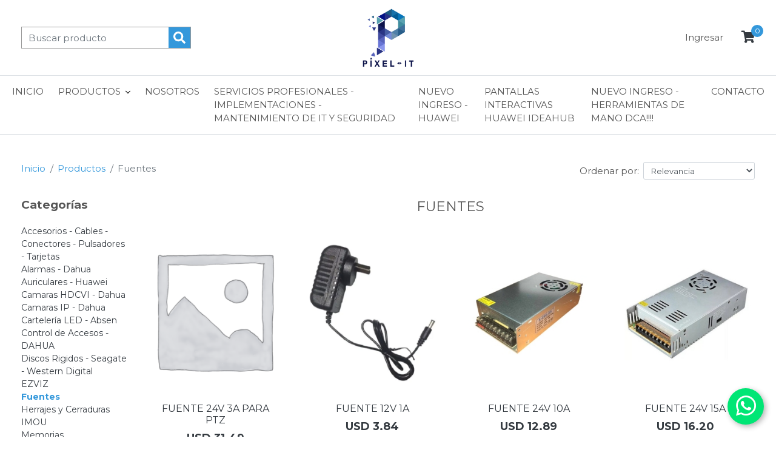

--- FILE ---
content_type: text/html; charset=UTF-8
request_url: https://pixel-it.com.ar/productos/fuentes
body_size: 6050
content:
<!DOCTYPE html>
<html lang="es">

<head>
	<meta charset="utf-8">
	<meta name="viewport" content="width=device-width, initial-scale=1, maximum-scale=1, viewport-fit=cover, shrink-to-fit=no">
	<meta http-equiv="X-UA-Compatible" content="IE=edge">
	<link rel="canonical" href="https://pixel-it.com.ar/productos/fuentes" />

	<title>Fuentes - PIXEL - IT || Servicios y Soluciones de Tecnologia</title>
	<meta name="description" content="Tienda dedicada 100% a Productos de IT - Seguridad y Conectividad.
Trabajamos con las marcas mas importantes del Mercado. 
DAHUA - HUAWEI - HIKVISION - IMOU - EZVIZ
Servicios de implementacion y mantenimiento de Milestone - Lenel - Digifort">

	<meta property="og:locale" content="es_ES" />
	<meta property="og:type" content="website" />
	<meta property="og:title" content="Fuentes - PIXEL - IT || Servicios y Soluciones de Tecnologia" />
	<meta property="og:description" content="Tienda dedicada 100% a Productos de IT - Seguridad y Conectividad.
Trabajamos con las marcas mas importantes del Mercado. 
DAHUA - HUAWEI - HIKVISION - IMOU - EZVIZ
Servicios de implementacion y mantenimiento de Milestone - Lenel - Digifort" />
	<meta property="og:url" content="https://pixel-it.com.ar/productos/fuentes" />
	<meta property="og:site_name" content="PIXEL - IT || Servicios y Soluciones de Tecnologia" />
	<meta name="twitter:card" content="summary_large_image" />

					<meta property="og:image" content="https://pixel-it.com.ar/assets/img/facebook-share.png" />
		<meta property="og:image:width" content="800" />
		<meta property="og:image:height" content="418" />
		<meta property="og:image:type" content="image/png" />
		<meta name="twitter:image" content="https://pixel-it.com.ar/assets/img/facebook-share.png" />
	
	
	
				<link rel="icon" type="image/jpg" href="https://pixel-it.com.ar/uploads/tecnologiayseguridad/48x48/09b53d4a203cb2dfee88aec0e48317c9.jpg">	
	<meta name="theme-color" content="#3498DB">
	<style id="theme-options">
		:root {
			--template-font: 'Montserrat', sans-serif;
			--primary-color: #3498DB;
		}
	</style>

	<link rel="preconnect" href="https://fonts.googleapis.com">
	<link rel="preconnect" href="https://fonts.gstatic.com" crossorigin>
	<link href="https://fonts.googleapis.com/css2?family=Montserrat:wght@300;400;700&display=swap" rel="stylesheet">
	<link rel="stylesheet" href="https://cdn.jsdelivr.net/npm/bootstrap@4.5.3/dist/css/bootstrap.min.css">
	<link rel="stylesheet" href="https://cdnjs.cloudflare.com/ajax/libs/font-awesome/5.15.3/css/all.min.css" integrity="sha512-iBBXm8fW90+nuLcSKlbmrPcLa0OT92xO1BIsZ+ywDWZCvqsWgccV3gFoRBv0z+8dLJgyAHIhR35VZc2oM/gI1w==" crossorigin="anonymous" />
	<link rel="stylesheet" href="https://pixel-it.com.ar/assets/templates/simple/style.css">

	<meta name="google-site-verification" content="G-1T52T5CD91" />	<!-- Global site tag (gtag.js) - Google Analytics -->
<script async src="https://www.googletagmanager.com/gtag/js?id=UA-227658734-1">
</script>
<script>
  window.dataLayer = window.dataLayer || [];
  function gtag(){dataLayer.push(arguments);}
  gtag('js', new Date());

  gtag('config', 'UA-227658734-1');
</script>
</head><body>

		<a href="//api.whatsapp.com/send?phone=541124687535" target="_blank" class="float-wa"><i class="fab fa-whatsapp"></i></a>
	
	
	<div id="cart-sidenav">
		<div class="cart-sidenav__loader">
			<i class="fas fa-circle-notch fa-2x fa-spin"></i>
		</div>
		<div class="cart-sidenav__container">
			<button class="cart-sidenav__close" type="button" onclick="closeCart()"></button>
			<h3 class="text-dark border-bottom mb-4 pb-2">Mi carrito</h3>
			<div class="cart-contents">
				<div class="empty-cart text-center py-4">
	<p class="lead">El carrito de compras está vacio</p>
	<a href="#" onclick="closeCart()">Volver a la tienda</a>
</div>
			</div>
		</div>
	</div>

	<header id="header" class="d-none d-sm-block">
		<div class="container">
			<div class="row align-items-center">
				<div class="col-md-3">
					<form action="https://pixel-it.com.ar/productos" method="get" class="search-form" autocomplete="off">
						<input type="text" name="q" class="form-control" placeholder="Buscar producto">
						<button type="submit"></button>
					</form>
				</div>
				<div class="col-md-6 text-center">
					<a class="navbar-brand font-weight-bold" href="https://pixel-it.com.ar/">
						<img src="https://pixel-it.com.ar/uploads/tecnologiayseguridad/47c9066197077c3e4b1c552480909339.jpg" alt="PIXEL - IT || Servicios y Soluciones de Tecnologia" />					</a>
				</div>
				<div class="col-md-3">
					<div class="d-flex justify-content-end align-items-center">
						<div class="links-header">
																					<a href="#" data-toggle="modal" data-target="#loginModal">Ingresar</a>
													</div>
						<div class="cart">
							<span class="qty">0</span>
							<a href="#" class="cart-icon__button text-dark" onclick="openCart()">
								<i class="fas fa-shopping-cart fa-lg"></i>
							</a>
						</div>
					</div>
				</div>
			</div>
		</div>
	</header>

	
	<nav class="navbar navbar-expand-lg border-bottom border-top py-0 px-2">
		<button class="navbar-toggler mr-1 px-2" type="button" data-toggle="collapse" data-target="#navbarNavDropdown" aria-controls="navbarNavDropdown" aria-expanded="false" aria-label="Toggle navigation">
			<span class="navbar-toggler-icon"></span>
		</button>
		<a class="navbar-brand font-weight-bold d-md-none" href="https://pixel-it.com.ar/">
			<img src="https://pixel-it.com.ar/uploads/tecnologiayseguridad/47c9066197077c3e4b1c552480909339.jpg" alt="PIXEL - IT || Servicios y Soluciones de Tecnologia" />		</a>
		<div class="ml-auto d-sm-none d-flex pr-3">
			<button class="search-icon-mobile" data-toggle="collapse" data-target=".search-mobile"></button>
			<div class="cart-mobile position-relative ml-2" onclick="openCart()">
				<i class="fas fa-shopping-cart fa-lg"></i>
				<span class="qty">0</span>
			</div>
		</div>
		<div class="collapse navbar-collapse" id="navbarNavDropdown">
			<ul class="navbar-nav w-100 justify-content-center">
				<li class="nav-item"><a href="https://pixel-it.com.ar/" class="nav-link">Inicio</a></li>
									<li class="nav-item dropdown">
						<a class="nav-link dropdown-toggle" href="https://pixel-it.com.ar/productos" id="navbarDropdown" role="button" data-toggle="dropdown" aria-haspopup="true" aria-expanded="false">Productos</a>
						<div class="dropdown-menu" aria-labelledby="navbarDropdown">
																							<a class="dropdown-item" href="https://pixel-it.com.ar/productos/auriculares-huawei">Auriculares - Huawei</a>
																							<a class="dropdown-item" href="https://pixel-it.com.ar/productos/notebooks-huawei">Notebooks - Huawei</a>
																							<a class="dropdown-item" href="https://pixel-it.com.ar/productos/smartwatchs-huawei">SmartWatchs - Huawei</a>
														<a class="dropdown-item" href="https://pixel-it.com.ar/productos"><strong>Ver todos</strong></a>
						</div>
					</li>
																												<li class="nav-item"><a href="https://pixel-it.com.ar/nosotros" class="nav-link">Nosotros</a></li>
														<li class="nav-item"><a href="https://pixel-it.com.ar/servicios-profesionales-implementaciones-mantenimiento-de-it-y-seguridad" class="nav-link">Servicios Profesionales - Implementaciones - Mantenimiento de IT y Seguridad</a></li>
														<li class="nav-item"><a href="https://pixel-it.com.ar/nuevo-ingreso-huawei" class="nav-link">NUEVO INGRESO - HUAWEI</a></li>
														<li class="nav-item"><a href="https://pixel-it.com.ar/pantallas-interactivas-huawei-ideahub" class="nav-link">Pantallas interactivas Huawei ideaHub</a></li>
														<li class="nav-item"><a href="https://pixel-it.com.ar/nuevo-ingreso-herramientas-de-mano-dca" class="nav-link">NUEVO INGRESO - HERRAMIENTAS DE MANO DCA!!!!</a></li>
												<li class="nav-item"><a href="https://pixel-it.com.ar/contacto" class="nav-link">Contacto</a></li>
							</ul>
		</div>
	</nav>

	<form action="https://pixel-it.com.ar/productos" method="get" autocomplete="off" class="search-mobile collapse">
		<div class="d-flex align-items-center justify-content-around">
			<button type="submit"></button>
			<input type="text" name="q" class="form-control" placeholder="Buscar producto">
			<button type="button" class="btn-close" data-toggle="collapse" data-target=".search-mobile"></button>
		</div>
	</form>
	
	<div class="container mb-4 py-4 py-lg-5">
		
		<div class="row mb-4">
			<div class="col-lg-6">
            	<nav aria-label="breadcrumb">
    <ol class="breadcrumb p-0 bg-transparent">
        <li class="breadcrumb-item"><a href="https://pixel-it.com.ar/">Inicio</a></li>
                <li class="breadcrumb-item"><a href="https://pixel-it.com.ar/productos">Productos</a></li>
        <li class="breadcrumb-item active" aria-current="page">Fuentes</li>
            </ol>
</nav>			</div>
			<div class="col-lg-6 text-lg-right">
				<div class="row">
					<div class="col-6 col-lg-12">
						<div class="form-inline justify-content-lg-end">
    <label for="sort">Ordenar por:</label>
    <select class="form-control form-control-sm ml-lg-2" onchange="document.location.href='https://pixel-it.com.ar/productos/fuentes?sort_by='+this.value">
        <!-- <option value="best-selling">Más Vendidos</option> -->
        <option value="">Relevancia</option>
        <option value="price-ascending">Precio: Menor a Mayor</option>
        <option value="price-descending">Precio: Mayor a Menor</option>
        <option value="alpha-ascending">A - Z</option>
        <option value="alpha-descending">Z - A</option>
    </select>
</div>					</div>
					<div class="col-6 col-lg-12 d-lg-none">
						<div class="d-none d-lg-block">
			<h5 class="h5 mb-4 font-weight-bold">Categorías</h5>

		<ul class="filter-group mb-5">
											<li><a href="https://pixel-it.com.ar/productos/accesorios-cables-conectores-pulsadores-tarjetas" class="text-dark">Accesorios - Cables - Conectores - Pulsadores - Tarjetas</a></li>
											<li><a href="https://pixel-it.com.ar/productos/alarmas-dahua" class="text-dark">Alarmas - Dahua</a></li>
											<li><a href="https://pixel-it.com.ar/productos/auriculares-huawei" class="text-dark">Auriculares - Huawei</a></li>
											<li><a href="https://pixel-it.com.ar/productos/camaras-hdcvi-dahua" class="text-dark">Camaras HDCVI - Dahua</a></li>
											<li><a href="https://pixel-it.com.ar/productos/camaras-ip-dahua" class="text-dark">Camaras IP - Dahua</a></li>
											<li><a href="https://pixel-it.com.ar/productos/carteleria-led-absen" class="text-dark">Cartelería LED - Absen</a></li>
											<li><a href="https://pixel-it.com.ar/productos/control-de-accesos-dahua" class="text-dark">Control de Accesos - DAHUA</a></li>
											<li><a href="https://pixel-it.com.ar/productos/discos-rigidos-seagate-western-digital" class="text-dark">Discos Rigidos - Seagate - Western Digital</a></li>
											<li><a href="https://pixel-it.com.ar/productos/ezviz" class="text-dark">EZVIZ</a></li>
											<li><a href="https://pixel-it.com.ar/productos/fuentes" class="text-primary font-weight-bold">Fuentes</a></li>
											<li><a href="https://pixel-it.com.ar/productos/herrajes-y-cerraduras" class="text-dark">Herrajes y Cerraduras</a></li>
											<li><a href="https://pixel-it.com.ar/productos/imou" class="text-dark">IMOU</a></li>
											<li><a href="https://pixel-it.com.ar/productos/memorias" class="text-dark">Memorias</a></li>
											<li><a href="https://pixel-it.com.ar/productos/notebooks-huawei" class="text-dark">Notebooks - Huawei</a></li>
											<li><a href="https://pixel-it.com.ar/productos/nvr-dahua" class="text-dark">NVR - DAHUA</a></li>
											<li><a href="https://pixel-it.com.ar/productos/pantallas-interactivas-huawei" class="text-dark">Pantallas Interactivas HUAWEI</a></li>
											<li><a href="https://pixel-it.com.ar/productos/portero-visor-ip-dahua" class="text-dark">Portero Visor IP - Dahua</a></li>
											<li><a href="https://pixel-it.com.ar/productos/smartwatchs-huawei" class="text-dark">SmartWatchs - Huawei</a></li>
											<li><a href="https://pixel-it.com.ar/productos/software-dahua" class="text-dark">Software - DAHUA</a></li>
											<li><a href="https://pixel-it.com.ar/productos/switchs" class="text-dark">Switchs</a></li>
											<li><a href="https://pixel-it.com.ar/productos/xvr-dahua" class="text-dark">XVR - DAHUA</a></li>
											<li><a href="https://pixel-it.com.ar/productos/zkteco" class="text-dark">ZKTeco</a></li>
					</ul>
	
	</div>

<div class="form-inline d-lg-none">
    <label for="sort">Filtrar por:</label>
    <select class="form-control form-control-sm" onchange="document.location.href=this.value">
		<option value=""></option>
				<option value="https://pixel-it.com.ar/productos/accesorios-cables-conectores-pulsadores-tarjetas">Accesorios - Cables - Conectores - Pulsadores - Tarjetas</option>
				<option value="https://pixel-it.com.ar/productos/alarmas-dahua">Alarmas - Dahua</option>
				<option value="https://pixel-it.com.ar/productos/auriculares-huawei">Auriculares - Huawei</option>
				<option value="https://pixel-it.com.ar/productos/camaras-hdcvi-dahua">Camaras HDCVI - Dahua</option>
				<option value="https://pixel-it.com.ar/productos/camaras-ip-dahua">Camaras IP - Dahua</option>
				<option value="https://pixel-it.com.ar/productos/carteleria-led-absen">Cartelería LED - Absen</option>
				<option value="https://pixel-it.com.ar/productos/control-de-accesos-dahua">Control de Accesos - DAHUA</option>
				<option value="https://pixel-it.com.ar/productos/discos-rigidos-seagate-western-digital">Discos Rigidos - Seagate - Western Digital</option>
				<option value="https://pixel-it.com.ar/productos/ezviz">EZVIZ</option>
				<option value="https://pixel-it.com.ar/productos/fuentes">Fuentes</option>
				<option value="https://pixel-it.com.ar/productos/herrajes-y-cerraduras">Herrajes y Cerraduras</option>
				<option value="https://pixel-it.com.ar/productos/imou">IMOU</option>
				<option value="https://pixel-it.com.ar/productos/memorias">Memorias</option>
				<option value="https://pixel-it.com.ar/productos/notebooks-huawei">Notebooks - Huawei</option>
				<option value="https://pixel-it.com.ar/productos/nvr-dahua">NVR - DAHUA</option>
				<option value="https://pixel-it.com.ar/productos/pantallas-interactivas-huawei">Pantallas Interactivas HUAWEI</option>
				<option value="https://pixel-it.com.ar/productos/portero-visor-ip-dahua">Portero Visor IP - Dahua</option>
				<option value="https://pixel-it.com.ar/productos/smartwatchs-huawei">SmartWatchs - Huawei</option>
				<option value="https://pixel-it.com.ar/productos/software-dahua">Software - DAHUA</option>
				<option value="https://pixel-it.com.ar/productos/switchs">Switchs</option>
				<option value="https://pixel-it.com.ar/productos/xvr-dahua">XVR - DAHUA</option>
				<option value="https://pixel-it.com.ar/productos/zkteco">ZKTeco</option>
		    </select>
</div>					</div>
				</div>
			</div>
		</div>
		<div class="row">
			<div class="col-lg-2 d-none d-lg-block">
				<div class="d-none d-lg-block">
			<h5 class="h5 mb-4 font-weight-bold">Categorías</h5>

		<ul class="filter-group mb-5">
											<li><a href="https://pixel-it.com.ar/productos/accesorios-cables-conectores-pulsadores-tarjetas" class="text-dark">Accesorios - Cables - Conectores - Pulsadores - Tarjetas</a></li>
											<li><a href="https://pixel-it.com.ar/productos/alarmas-dahua" class="text-dark">Alarmas - Dahua</a></li>
											<li><a href="https://pixel-it.com.ar/productos/auriculares-huawei" class="text-dark">Auriculares - Huawei</a></li>
											<li><a href="https://pixel-it.com.ar/productos/camaras-hdcvi-dahua" class="text-dark">Camaras HDCVI - Dahua</a></li>
											<li><a href="https://pixel-it.com.ar/productos/camaras-ip-dahua" class="text-dark">Camaras IP - Dahua</a></li>
											<li><a href="https://pixel-it.com.ar/productos/carteleria-led-absen" class="text-dark">Cartelería LED - Absen</a></li>
											<li><a href="https://pixel-it.com.ar/productos/control-de-accesos-dahua" class="text-dark">Control de Accesos - DAHUA</a></li>
											<li><a href="https://pixel-it.com.ar/productos/discos-rigidos-seagate-western-digital" class="text-dark">Discos Rigidos - Seagate - Western Digital</a></li>
											<li><a href="https://pixel-it.com.ar/productos/ezviz" class="text-dark">EZVIZ</a></li>
											<li><a href="https://pixel-it.com.ar/productos/fuentes" class="text-primary font-weight-bold">Fuentes</a></li>
											<li><a href="https://pixel-it.com.ar/productos/herrajes-y-cerraduras" class="text-dark">Herrajes y Cerraduras</a></li>
											<li><a href="https://pixel-it.com.ar/productos/imou" class="text-dark">IMOU</a></li>
											<li><a href="https://pixel-it.com.ar/productos/memorias" class="text-dark">Memorias</a></li>
											<li><a href="https://pixel-it.com.ar/productos/notebooks-huawei" class="text-dark">Notebooks - Huawei</a></li>
											<li><a href="https://pixel-it.com.ar/productos/nvr-dahua" class="text-dark">NVR - DAHUA</a></li>
											<li><a href="https://pixel-it.com.ar/productos/pantallas-interactivas-huawei" class="text-dark">Pantallas Interactivas HUAWEI</a></li>
											<li><a href="https://pixel-it.com.ar/productos/portero-visor-ip-dahua" class="text-dark">Portero Visor IP - Dahua</a></li>
											<li><a href="https://pixel-it.com.ar/productos/smartwatchs-huawei" class="text-dark">SmartWatchs - Huawei</a></li>
											<li><a href="https://pixel-it.com.ar/productos/software-dahua" class="text-dark">Software - DAHUA</a></li>
											<li><a href="https://pixel-it.com.ar/productos/switchs" class="text-dark">Switchs</a></li>
											<li><a href="https://pixel-it.com.ar/productos/xvr-dahua" class="text-dark">XVR - DAHUA</a></li>
											<li><a href="https://pixel-it.com.ar/productos/zkteco" class="text-dark">ZKTeco</a></li>
					</ul>
	
	</div>

<div class="form-inline d-lg-none">
    <label for="sort">Filtrar por:</label>
    <select class="form-control form-control-sm" onchange="document.location.href=this.value">
		<option value=""></option>
				<option value="https://pixel-it.com.ar/productos/accesorios-cables-conectores-pulsadores-tarjetas">Accesorios - Cables - Conectores - Pulsadores - Tarjetas</option>
				<option value="https://pixel-it.com.ar/productos/alarmas-dahua">Alarmas - Dahua</option>
				<option value="https://pixel-it.com.ar/productos/auriculares-huawei">Auriculares - Huawei</option>
				<option value="https://pixel-it.com.ar/productos/camaras-hdcvi-dahua">Camaras HDCVI - Dahua</option>
				<option value="https://pixel-it.com.ar/productos/camaras-ip-dahua">Camaras IP - Dahua</option>
				<option value="https://pixel-it.com.ar/productos/carteleria-led-absen">Cartelería LED - Absen</option>
				<option value="https://pixel-it.com.ar/productos/control-de-accesos-dahua">Control de Accesos - DAHUA</option>
				<option value="https://pixel-it.com.ar/productos/discos-rigidos-seagate-western-digital">Discos Rigidos - Seagate - Western Digital</option>
				<option value="https://pixel-it.com.ar/productos/ezviz">EZVIZ</option>
				<option value="https://pixel-it.com.ar/productos/fuentes">Fuentes</option>
				<option value="https://pixel-it.com.ar/productos/herrajes-y-cerraduras">Herrajes y Cerraduras</option>
				<option value="https://pixel-it.com.ar/productos/imou">IMOU</option>
				<option value="https://pixel-it.com.ar/productos/memorias">Memorias</option>
				<option value="https://pixel-it.com.ar/productos/notebooks-huawei">Notebooks - Huawei</option>
				<option value="https://pixel-it.com.ar/productos/nvr-dahua">NVR - DAHUA</option>
				<option value="https://pixel-it.com.ar/productos/pantallas-interactivas-huawei">Pantallas Interactivas HUAWEI</option>
				<option value="https://pixel-it.com.ar/productos/portero-visor-ip-dahua">Portero Visor IP - Dahua</option>
				<option value="https://pixel-it.com.ar/productos/smartwatchs-huawei">SmartWatchs - Huawei</option>
				<option value="https://pixel-it.com.ar/productos/software-dahua">Software - DAHUA</option>
				<option value="https://pixel-it.com.ar/productos/switchs">Switchs</option>
				<option value="https://pixel-it.com.ar/productos/xvr-dahua">XVR - DAHUA</option>
				<option value="https://pixel-it.com.ar/productos/zkteco">ZKTeco</option>
		    </select>
</div>			</div>
			<div class="col-lg-10 text-center">
								<h3 class="h4 h4-xs mb-3 mb-lg-4 text-uppercase">Fuentes</h3>
								<div class="row product-list justify-content-center container-infinite-scroll">
			
				<div class="col-6 col-lg-4 col-xl-3 product-item mb-3">
			<a href="https://pixel-it.com.ar/fuente-24v-3a-para-ptz" class="d-block position-relative text-dark text-decoration-none">
				
				<div class="thumb mb-2">
					<img src="https://pixel-it.com.ar/assets/img/noimage.png" alt="Fuente 24V 3A para PTZ">
				</div>

				<h2 class="product-title m-1 m-lg-2">Fuente 24V 3A para PTZ</h2>
				
								
															<p class="precio m-0">USD 31.49</p>
												</a>
		</div>
			
				<div class="col-6 col-lg-4 col-xl-3 product-item mb-3">
			<a href="https://pixel-it.com.ar/fuente-12v-1a" class="d-block position-relative text-dark text-decoration-none">
				
				<div class="thumb mb-2">
					<img src="https://pixel-it.com.ar/uploads/tecnologiayseguridad/280x280/acfac92eaee0e6786ef11c47dc96c06d.png" alt="Fuente 12V 1A">
				</div>

				<h2 class="product-title m-1 m-lg-2">Fuente 12V 1A</h2>
				
								
															<p class="precio m-0">USD 3.84</p>
												</a>
		</div>
			
				<div class="col-6 col-lg-4 col-xl-3 product-item mb-3">
			<a href="https://pixel-it.com.ar/fuente-24v-10a" class="d-block position-relative text-dark text-decoration-none">
				
				<div class="thumb mb-2">
					<img src="https://pixel-it.com.ar/uploads/tecnologiayseguridad/280x280/7dba4f4337db8f24850ec546c37d4230.jpg" alt="Fuente 24V 10A">
				</div>

				<h2 class="product-title m-1 m-lg-2">Fuente 24V 10A</h2>
				
								
															<p class="precio m-0">USD 12.89</p>
												</a>
		</div>
			
				<div class="col-6 col-lg-4 col-xl-3 product-item mb-3">
			<a href="https://pixel-it.com.ar/fuente-24v-15a" class="d-block position-relative text-dark text-decoration-none">
				
				<div class="thumb mb-2">
					<img src="https://pixel-it.com.ar/uploads/tecnologiayseguridad/280x280/972b43ba28360ddee2fc3bf0b359f7e3.jpg" alt="Fuente 24V 15A">
				</div>

				<h2 class="product-title m-1 m-lg-2">Fuente 24V 15A</h2>
				
								
															<p class="precio m-0">USD 16.20</p>
												</a>
		</div>
			
				<div class="col-6 col-lg-4 col-xl-3 product-item mb-3">
			<a href="https://pixel-it.com.ar/fuente-36v-23a" class="d-block position-relative text-dark text-decoration-none">
				
				<div class="thumb mb-2">
					<img src="https://pixel-it.com.ar/assets/img/noimage.png" alt="Fuente 36V 2.3A">
				</div>

				<h2 class="product-title m-1 m-lg-2">Fuente 36V 2.3A</h2>
				
								
															<p class="precio m-0">USD 41.64</p>
												</a>
		</div>
			
				<div class="col-6 col-lg-4 col-xl-3 product-item mb-3">
			<a href="https://pixel-it.com.ar/fuente-12v-2a" class="d-block position-relative text-dark text-decoration-none">
				
				<div class="thumb mb-2">
					<img src="https://pixel-it.com.ar/uploads/tecnologiayseguridad/280x280/8767cb270e3e3ac07f9d22c87f50ac4a.jpg" alt="Fuente 12V 2A">
				</div>

				<h2 class="product-title m-1 m-lg-2">Fuente 12V 2A</h2>
				
								
															<p class="precio m-0">USD 3.44</p>
												</a>
		</div>
			
				<div class="col-6 col-lg-4 col-xl-3 product-item mb-3">
			<a href="https://pixel-it.com.ar/fuente-12v-3a" class="d-block position-relative text-dark text-decoration-none">
				
				<div class="thumb mb-2">
					<img src="https://pixel-it.com.ar/uploads/tecnologiayseguridad/280x280/e037e2e36c00189b88dbc7f3f2d2e496.png" alt="Fuente 12V 3A">
				</div>

				<h2 class="product-title m-1 m-lg-2">Fuente 12V 3A</h2>
				
								
															<p class="precio m-0">USD 5.13</p>
												</a>
		</div>
			
				<div class="col-6 col-lg-4 col-xl-3 product-item mb-3">
			<a href="https://pixel-it.com.ar/fuente-12v-32a" class="d-block position-relative text-dark text-decoration-none">
				
				<div class="thumb mb-2">
					<img src="https://pixel-it.com.ar/uploads/tecnologiayseguridad/280x280/90e4cdebf6a3b8ae8d99307f77f167f7.jpg" alt="Fuente 12V 3.2A">
				</div>

				<h2 class="product-title m-1 m-lg-2">Fuente 12V 3.2A</h2>
				
								
															<p class="precio m-0">USD 5.65</p>
												</a>
		</div>
			
				<div class="col-6 col-lg-4 col-xl-3 product-item mb-3">
			<a href="https://pixel-it.com.ar/fuente-12v-10a" class="d-block position-relative text-dark text-decoration-none">
				
				<div class="thumb mb-2">
					<img src="https://pixel-it.com.ar/uploads/tecnologiayseguridad/280x280/5655971b319f6341a33e34e9e1f79581.png" alt="Fuente 12V 10A">
				</div>

				<h2 class="product-title m-1 m-lg-2">Fuente 12V 10A</h2>
				
								
															<p class="precio m-0">USD 8.73</p>
												</a>
		</div>
			
				<div class="col-6 col-lg-4 col-xl-3 product-item mb-3">
			<a href="https://pixel-it.com.ar/fuente-12v-125a" class="d-block position-relative text-dark text-decoration-none">
				
				<div class="thumb mb-2">
					<img src="https://pixel-it.com.ar/uploads/tecnologiayseguridad/280x280/c5c002a36c12c3e0af7ba3e1f3d05581.jpg" alt="Fuente 12V 12.5A">
				</div>

				<h2 class="product-title m-1 m-lg-2">Fuente 12V 12.5A</h2>
				
								
															<p class="precio m-0">USD 9.64</p>
												</a>
		</div>
			
				<div class="col-6 col-lg-4 col-xl-3 product-item mb-3">
			<a href="https://pixel-it.com.ar/fuente-12v-20a" class="d-block position-relative text-dark text-decoration-none">
				
				<div class="thumb mb-2">
					<img src="https://pixel-it.com.ar/uploads/tecnologiayseguridad/280x280/740f1f9c773fc62ffff5776b1a0ebbf3.png" alt="Fuente 12V 20A">
				</div>

				<h2 class="product-title m-1 m-lg-2">Fuente 12V 20A</h2>
				
								
															<p class="precio m-0">USD 12.89</p>
												</a>
		</div>
			
				<div class="col-6 col-lg-4 col-xl-3 product-item mb-3">
			<a href="https://pixel-it.com.ar/fuente-12v-30a" class="d-block position-relative text-dark text-decoration-none">
				
				<div class="thumb mb-2">
					<img src="https://pixel-it.com.ar/uploads/tecnologiayseguridad/280x280/5e98e2b0942707be26cd4ed1cee207a8.png" alt="Fuente 12V 30A">
				</div>

				<h2 class="product-title m-1 m-lg-2">Fuente 12V 30A</h2>
				
								
															<p class="precio m-0">USD 16.20</p>
												</a>
		</div>
	</div>							</div>
		</div>
	</div>


	<footer id="footer" class="bg-light py-5">
		<div class="container">
			<div class="row">
												<div class="col-md-3 mb-5 mb-lg-0">
					<h5 class="mb-3">Medios de pago</h5>
										<img src="https://pixel-it.com.ar/assets/img/medios_pago/deposito-card-img.png" class="icon-img" alt="Transferencia" title="Transferencia" width="40" height="25">
									</div>
								<div class="col-md-3 mb-5 mb-lg-0">
					<h5 class="mb-3">PIXEL - IT || Servicios y Soluciones de Tecnologia</h5>
					Tienda dedicada 100% a Productos de IT - Seguridad y Conectividad.
Trabajamos con las marcas mas importantes del Mercado. 
DAHUA - HUAWEI - HIKVISION - IMOU - EZVIZ
Servicios de implementacion y mantenimiento de Milestone - Lenel - Digifort				</div>
				<div class="col-md-3 mb-5 mb-lg-0">
					<h5 class="mb-3">Redes sociales</h5>
															<a href="https://www.instagram.com/tienda.pixelit" class="icon-social mb-2" target="_blank">
						<i class="fab fa-instagram"></i>
					</a>
																													</div>
				<div class="col-md-3">
					<h5 class="mb-3">Contacto</h5>
					<ul class="with-icons">
												<li>
							<i class="fab fa-whatsapp fa-fw"></i>
							<a href="//api.whatsapp.com/send?phone=541124687535" target="_blank" class="text-dark">541124687535</a>
						</li>
																								<li>
							<i class="fas fa-map-marker-alt fa-fw"></i>
							Palermo - Ciudad Autonoma de Buenos Aires						</li>
																		<li>
							<i class="far fa-envelope fa-fw"></i>
							<a href="https://pixel-it.com.ar/contacto" class="text-dark">Enviar mensaje</a>
						</li>
											</ul>
									</div>
			</div>
		</div>
	</footer>

	<div class="container py-3 footer-links">
		<div class="row justify-content-between">
			<div class="col-lg-9">
				<ul class="list-inline">
					<li class="list-inline-item">&copy;2026 PIXEL - IT || Servicios y Soluciones de Tecnologia. Todos los derechos reservados</li>
																	<li class="list-inline-item"><a href="https://pixel-it.com.ar/precios-y-formas-de-pago" class="text-dark">Precios y formas de pago</a></li>
																	<li class="list-inline-item"><a href="https://pixel-it.com.ar/cambios-y-devoluciones" class="text-dark">Cambios y devoluciones</a></li>
																																							</ul>
			</div>
			<div class="col-lg-3 copyright text-lg-right">
				Creado con&nbsp;
				<a href="https://www.tiendaneolo.com/?utm_source=pixel-it.com.ar&utm_medium=referral&utm_campaign=footer" target="_blank">
					<img src="https://pixel-it.com.ar/assets/img/logo.svg" alt="Tienda Neolo" height="10">
				</a>
			</div>
		</div>
	</div>

		<!-- Register Modal -->
<div id="registerModal" class="modal fade" role="dialog" aria-labelledby="registerModalLabel" aria-hidden="true">
	<div class="modal-dialog modal-dialog-centered" role="document">
		<div class="modal-content py-2">
			<form action="https://pixel-it.com.ar/account/register" method="post" accept-charset="utf-8">
				<header class="modal-header">
					<h4 class="modal-title">Crear cuenta</h4>
				</header>

				<div class="modal-body pt-3">
					<div class="form-group">
						<label>Nombre</label>
						<input type="text" class="form-control" name="nombre" required>
					</div>
				</div>

				<footer class="modal-footer text-right border-0">
					<button type="submit" class="btn btn-primary px-4">Guardar</button>
				</footer>
			</form>
		</div>
	</div>
</div>

<!-- Account Modal -->
<div id="loginModal" class="modal fade" role="dialog" aria-labelledby="loginModalLabel" aria-hidden="true">
	<div class="modal-dialog modal-dialog-centered" role="document">
		<div class="modal-content py-2">
			<form action="https://pixel-it.com.ar/account/login" method="post" accept-charset="utf-8">
				<input type="hidden" name="redirect" value="productos/fuentes">

				<header class="modal-header">
					<h4 class="modal-title">Iniciar sesión</h4>
				</header>

				<div class="modal-body pt-3">
					<div class="form-group">
						<label>Email</label>
						<input type="email" class="form-control" name="email" required>
					</div>
					<div class="form-group">
						<label>Contraseña</label>
						<input type="password" class="form-control" name="password" required>
					</div>
				</div>

				<footer class="modal-footer text-right border-0">
					<a href="#" class="text-muted" data-toggle="modal" data-target="#recoverModal" data-dismiss="modal">Olvidé mi contraseña</a>
					<button type="submit" class="btn btn-primary ml-auto px-4">Entrar</button>
				</footer>
			</form>
		</div>
	</div>
</div>

<!-- Recover password Modal -->
<div id="recoverModal" class="modal fade" role="dialog" aria-labelledby="recoverModalLabel" aria-hidden="true">
	<div class="modal-dialog modal-dialog-centered" role="document">
		<div class="modal-content py-2">
			<form action="https://pixel-it.com.ar/account/forgotpassword" id="forgotPasswordForm" method="post" accept-charset="utf-8">
				<header class="modal-header">
					<h4 class="modal-title">Recuperar contraseña</h4>
				</header>

				<div class="modal-body pt-3">
					<div class="form-group">
						<label>Email</label>
						<input type="email" class="form-control" name="email" required>
					</div>
					<div class="alert alert-success" style="display: none">Te enviamos un email con instrucciones para restablecer tu contraseña</div>
					<div class="alert alert-danger alert-error" style="display: none">No encontramos ese email en nuestro sistema</div>
				</div>

				<footer class="modal-footer text-right border-0">
					<button type="submit" class="btn btn-primary px-4">Recuperar</button>
				</footer>
			</form>
		</div>
	</div>
</div>

<!-- Order details -->
<div id="orderDetails" class="modal fade" role="dialog" aria-labelledby="orderDetailsLabel" aria-hidden="true">
	<div class="modal-dialog modal-lg modal-dialog-centered" role="document">
		<div class="modal-content py-2">
		</div>
	</div>
</div>
	
	<script src="https://cdn.jsdelivr.net/npm/jquery@3.5.1/dist/jquery.min.js"></script>
	<script src="https://cdn.jsdelivr.net/npm/bootstrap@4.5.3/dist/js/bootstrap.min.js"></script>
	<script src="https://cdn.jsdelivr.net/npm/slick-carousel@1.8.1/slick/slick.min.js"></script>
	<script src="https://cdn.jsdelivr.net/npm/@webcreate/infinite-ajax-scroll@3.1.0/dist/infinite-ajax-scroll.min.js"></script>
	<script>var base_url = 'https://pixel-it.com.ar/';</script>
	<script src="https://pixel-it.com.ar/assets/js/main.js?v=1.0.9"></script>
	<script src="https://pixel-it.com.ar/assets/templates/simple/script.js"></script>

</body>
</html>

--- FILE ---
content_type: text/css
request_url: https://pixel-it.com.ar/assets/templates/simple/style.css
body_size: 1961
content:
@import url(/assets/css/general.css);.search-icon-mobile,.search-mobile button[type=submit]{background:url("data:image/svg+xml,%3Csvg xmlns='http://www.w3.org/2000/svg' viewBox='0 0 512 512'%3E%3Cpath d='M416 208c0 45.9-14.9 88.3-40 122.7L502.6 457.4c12.5 12.5 12.5 32.8 0 45.3s-32.8 12.5-45.3 0L330.7 376c-34.4 25.2-76.8 40-122.7 40C93.1 416 0 322.9 0 208S93.1 0 208 0S416 93.1 416 208zM208 352a144 144 0 1 0 0-288 144 144 0 1 0 0 288z' fill='%23343A40' /%3E%3C/svg%3E") center/20px no-repeat}#header .search-form{display:flex;align-items:center;border:1px solid #999}#header .search-form button[type=submit]{width:40px;height:34px;background:var(--primary-color) url("data:image/svg+xml,%3Csvg aria-hidden='true' focusable='false' data-prefix='fas' data-icon='search' role='img' xmlns='http://www.w3.org/2000/svg' viewBox='0 0 512 512' class='svg-inline--fa fa-search fa-w-16'%3E%3Cpath fill='white' d='M505 442.7L405.3 343c-4.5-4.5-10.6-7-17-7H372c27.6-35.3 44-79.7 44-128C416 93.1 322.9 0 208 0S0 93.1 0 208s93.1 208 208 208c48.3 0 92.7-16.4 128-44v16.3c0 6.4 2.5 12.5 7 17l99.7 99.7c9.4 9.4 24.6 9.4 33.9 0l28.3-28.3c9.4-9.4 9.4-24.6.1-34zM208 336c-70.7 0-128-57.2-128-128 0-70.7 57.2-128 128-128 70.7 0 128 57.2 128 128 0 70.7-57.2 128-128 128z' class=''%3E%3C/path%3E%3C/svg%3E") center no-repeat;background-size:20px;border:0;text-indent:-9999px;-webkit-appearance:none}#header .search-form .form-control{height:34px;background:0 0;border:0;color:#1d1d1d}#header .cart .qty,.cart-mobile .qty{background:var(--primary-color);border-radius:2em;text-align:center;color:#fff;display:block}#header .cart{position:relative}#header .cart .qty{position:absolute;top:-10px;right:-14px;width:20px;height:20px;line-height:20px;font-size:12px}.cart-mobile .qty{position:absolute;top:-8px;right:-10px;width:16px;height:16px;line-height:17px;font-size:11px}.search-icon-mobile{display:block;width:30px;height:21px}#header .cart-details{position:absolute;top:50px;right:-25px;width:360px;background:#fff;border-radius:10px;box-shadow:0 0 20px rgba(0,0,0,.3);z-index:10}#header .cart-details:before{content:"";position:absolute;top:-20px;right:30px;border:10px solid transparent;border-bottom-color:#fff}#header .links-header{margin-right:20px;white-space:nowrap}#header .links-header a{display:inline-block;padding-right:10px;padding-left:15px;color:inherit}#header .links-header a+a{border-left:1px solid #999}.dropdown-toggle::after{width:8px;height:16px;margin-left:8px;background-image:url("data:image/svg+xml,%3Csvg aria-hidden='true' focusable='false' data-prefix='fal' data-icon='angle-down' role='img' xmlns='http://www.w3.org/2000/svg' viewBox='0 0 256 512' class='svg-inline--fa fa-angle-down fa-w-8'%3E%3Cpath fill='currentColor' d='M119.5 326.9L3.5 209.1c-4.7-4.7-4.7-12.3 0-17l7.1-7.1c4.7-4.7 12.3-4.7 17 0L128 287.3l100.4-102.2c4.7-4.7 12.3-4.7 17 0l7.1 7.1c4.7 4.7 4.7 12.3 0 17L136.5 327c-4.7 4.6-12.3 4.6-17-.1z' %3E%3C/path%3E%3C/svg%3E");background-size:100%;border:0!important;vertical-align:middle}.dropdown-item:active{color:#16181b;text-decoration:none;background-color:#f8f9fa}.search-mobile{background:#fff;position:fixed;top:0;left:0;width:100%;border-bottom:1px solid #dee2e6}.search-mobile .form-control{border:0;border-radius:0;width:76%;height:62px;outline:0;transition:none;box-shadow:none!important}.search-mobile .btn-close,.search-mobile button[type=submit]{width:40px;height:34px;border:0;text-indent:-9999px;-webkit-appearance:none}.search-mobile .btn-close{background:url("data:image/svg+xml,%3Csvg xmlns='http://www.w3.org/2000/svg' viewBox='0 0 320 512'%3E%3Cpath d='M310.6 150.6c12.5-12.5 12.5-32.8 0-45.3s-32.8-12.5-45.3 0L160 210.7 54.6 105.4c-12.5-12.5-32.8-12.5-45.3 0s-12.5 32.8 0 45.3L114.7 256 9.4 361.4c-12.5 12.5-12.5 32.8 0 45.3s32.8 12.5 45.3 0L160 301.3 265.4 406.6c12.5 12.5 32.8 12.5 45.3 0s12.5-32.8 0-45.3L205.3 256 310.6 150.6z' fill='%23343A40' /%3E%3C/svg%3E") center/20px no-repeat}.btn-add-to-cart{height:50px;line-height:50px}.product-list .thumb{height:280px;background-position:center;background-repeat:no-repeat;background-size:cover;overflow:hidden}.product-list .thumb img{width:100%;height:100%;object-fit:contain}.product-list .product-title{text-transform:uppercase;font-size:16px}.product-list .precio{font-weight:700;font-size:18px}.slider-header img{width:100%;height:calc(100vh - 190px);min-height:525px;object-fit:cover}.slider-producto img{width:100%;height:500px;object-fit:contain}.slick-dots li{margin:0 5px;background:var(--primary-color);opacity:.25}.slick-dots li.slick-active{background:var(--primary-color);opacity:1}.filter-group{list-style:none;padding:0;font-size:14px}.btn-filter{font-size:12px;background-color:transparent;border:1px solid #6c757d;color:#6c757d}.slider-for .slick-slide>div{width:110px;max-width:100%;height:110px;border:2px solid transparent}.slider-for .slick-current>div{border-color:#222529}.slider-for img{width:100%;height:118px;border: 1px solid lightgray;margin:0 2px;object-fit:cover}@media(max-width:500px){.btn-add-to-cart{display:block;width:100%}.product-list .thumb{height:200px}.product-list .product-title{font-size:13px}.product-list .precio{font-size:15px}.h2-xs{font-size:22px!important}.h4-xs{font-size:18px!important}.slider-header img{height:220px;min-height:auto}.slider-producto img{height:auto;max-height:350px}.slider-for .slick-slide>div{width:100%;height:80px}}.dropdown-item{max-width:250px;text-overflow:ellipsis;overflow:hidden}

--- FILE ---
content_type: text/css
request_url: https://pixel-it.com.ar/assets/css/general.css
body_size: 3152
content:
@charset 'UTF-8';

#footer ul li,
.form-check.style2 {
    margin-bottom: 10px
}

.slick-arrow,
button {
    -webkit-appearance: none
}

body,
html {
    height: 100%;
    margin: 0;
    padding: 0;
    font-size: 15px
}

body {
    background-color: #fff;
    -webkit-font-smoothing: antialiased;
    -moz-osx-font-smoothing: grayscale;
    font-family: var(--template-font);
    color: #555
}

.nav-tabs .nav-link.active,
a,
a:hover {
    color: var(--primary-color)
}

img {
    max-width: 100%
}

.navbar-nav .active .nav-link {
    padding-bottom: 12px !important;
    border-bottom: 3px solid var(--primary-color)
}

.navbar-brand {
    margin-right: 0;
    padding: 12px 0
}

.navbar-brand img {
    width: auto;
    height: 100%;
    max-height: 100px
}

@media (max-width:500px) {
    .navbar-brand img {
        max-width: 180px;
        height: auto;
        max-height: 30px
    }
}

button {
    background: 0 0;
    border: 0
}

.btn {
    display: inline-block;
    padding: 0 15px;
    height: 36px;
    border: 0;
    border-radius: 2em;
    line-height: 36px;
    font-size: 16px
}

.btn-lg {
    height: auto;
    padding: 9px 30px;
    line-height: 1;
    font-size: 22px
}

.btn-primary {
    background: var(--primary-color);
    color: #fff
}

.btn-primary:active,
.btn-primary:focus,
.btn-primary:hover {
    opacity: .8;
    background: var(--primary-color) !important;
    color: #fff
}

.btn-primary.disabled,
.btn-primary:disabled {
    background: var(--primary-color);
    opacity: .8;
    color: #fff
}

.text-primary {
    color: var(--primary-color) !important
}

.cart-sidenav__loader {
    display: none;
    align-items: center;
    justify-content: center;
    position: absolute;
    top: 0;
    left: 0;
    width: 100%;
    height: 100%;
    background: rgba(255, 255, 255, .5)
}

.cart-sidenav__loader.show {
    display: flex
}

.checkout_logo img {
    height: 50px
}

.checkout .nav-tabs {
    justify-content: space-between;
    border: 0
}

.checkout .nav-tabs .nav-item {
    width: 100%;
    margin: 0 0 -1px
}

.checkout .nav-tabs .nav-link {
    margin: 0;
    pointer-events: none
}

.navbar-nav .nav-link {
    padding: 15px 12px !important;
    text-transform: uppercase;
    color: inherit
}

.navbar-toggler-icon {
    background-image: url("data:image/svg+xml;charset=utf8,%3Csvg viewBox='0 0 30 30' xmlns='http://www.w3.org/2000/svg'%3E%3Cpath stroke='rgba(0, 0, 0, 0.5)' stroke-width='2' stroke-linecap='round' stroke-miterlimit='10' d='M4 7h22M4 15h22M4 23h22'/%3E%3C/svg%3E")
}

.form-check.style2 {
    background: #f7f7f7;
    border: 1px solid #ccc;
    border-radius: 5px;
    padding: 10px 20px 10px 30px
}

.modal-backdrop {
    opacity: .2
}

#cart-sidenav {
    position: fixed;
    top: 0;
    right: -500px;
    width: 100%;
    height: 100%;
    z-index: 1050;
    padding: 50px 20px 20px;
    transition: .5s;
    background: #fff;
    overflow: auto
}

#cart-sidenav.open {
    right: 0
}

.cart-sidenav__close {
    position: absolute;
    top: 20px;
    right: 20px;
    width: 18px;
    height: 18px;
    background-image: url("data:image/svg+xml,%3Csvg width='14' height='14' viewBox='0 0 14 14' xmlns='http://www.w3.org/2000/svg' data-svg='close-icon'%3E%3Cline fill='none' stroke='%23000' stroke-width='1.1' x1='1' y1='1' x2='13' y2='13'%3E%3C/line%3E%3Cline fill='none' stroke='%23000' stroke-width='1.1' x1='13' y1='1' x2='1' y2='13'%3E%3C/line%3E%3C/svg%3E");
    background-size: 18px
}

#footer ul li,
.form-group {
    position: relative
}

.cart-sidenav__product-qty {
    display: inline-block;
    width: 40px;
    border: 1px solid #ccc;
    text-align: center
}

@media (min-width:960px) {
    #cart-sidenav {
        width: 500px
    }
}

@media (min-width:1200px) {
    .container {
        max-width: 1240px
    }

    body>.checkout {
        display: flex;
        justify-content: center;
        height: 100%
    }

    .checkout .first-column {
        width: 66.66%
    }

    .checkout .last-column {
        width: 33.33%
    }

    .checkout .datos-compra {
        width: 80%;
        margin: 0 auto
    }
}

.detalle-compra {
    height: 100%;
    padding: 30px 40px 20px;
    background: #fbfbfb
}

.nav-tabs {
    flex-wrap: nowrap;
    margin-bottom: 25px;
    border-bottom: 1px solid silver
}

.nav-tabs .nav-item {
    margin-bottom: -2px;
    margin-right: 20px
}

.nav-tabs .nav-link {
    margin: 0;
    padding: 0 9px;
    border: 0;
    border-bottom: 1px solid silver;
    border-radius: 0;
    text-align: center;
    line-height: 42px;
    text-transform: uppercase;
    color: silver
}

.nav-tabs .nav-link.active {
    background: 0 0;
    border-bottom: 2px solid var(--primary-color)
}

.copyright {
    text-align: center;
    font-family: sans-serif;
    font-size: 12px;
    color: #666
}

.footer-links {
    font-size: 14px
}

.footer-links li+li:before {
    content: "|";
    display: inline-block;
    padding-right: .5rem
}

ul.timeline:before,
ul.timeline>li:before {
    content: ' ';
    position: absolute;
    z-index: 400
}

label.float-label {
    position: absolute
}

.form-check-label {
    margin-bottom: 0;
    display: block;
    cursor: pointer
}

.form-check .payment-logo {
    width: 90px;
    height: 50px;
    object-fit: contain
}

label small {
    display: inline-block;
    line-height: 1.2
}

#footer {
    font-size: .9em
}

#footer h5 {
    font-size: 16px;
    font-weight: 700;
    text-transform: uppercase
}

#footer ul {
    margin: 0;
    padding: 0;
    list-style: none
}

#footer ul.with-icons li {
    padding-left: 30px
}

#footer ul.with-icons li i {
    position: absolute;
    top: 4px;
    left: 0
}

#footer .icon-social {
    display: inline-block;
    width: 50px;
    height: 50px;
    margin-right: 5px;
    background: var(--primary-color);
    border-radius: 2em;
    line-height: 50px;
    text-align: center;
    color: #fff
}

#footer .icon-img {
    width: auto;
    height: 30px;
    margin: 0 5px 5px 0;
    padding: 3px 5px;
    background: #fff;
    border: 1px solid #00000012;
    box-sizing: content-box
}

.float-wa {
    display: block;
    position: fixed;
    bottom: 20px;
    right: 20px;
    width: 60px;
    height: 60px;
    background-color: #00e675;
    box-shadow: 3px 3px 10px rgba(0, 0, 0, .3);
    transition: .3s;
    border-radius: 50%;
    text-align: center;
    font-size: 38px;
    line-height: 60px;
    color: #fff;
    z-index: 2000
}

.float-wa:hover {
    background-color: #1dbea5;
    color: #fff
}

.badge-light {
    background: #e5e5e5
}

.badge-envio-gratis {
    position: static;
    top: 8px;
    right: 0;
    padding: 6px 10px;
    border-radius: 0
}

.slick-dots li,
.slick-list,
.slick-slider,
.slick-track,
ul.timeline {
    position: relative
}

.product-list .badge-envio-gratis {
    position: absolute;
    padding: 4px 6px;
    font-size: 11px
}

.btn-variant {
    border-radius: 2px;
    background: #eee;
    border: 1px solid #999;
    height: 30px;
    line-height: 30px;
    padding: 0 12px;
    font-size: 14px
}

.btn-variant.active {
    background: #fff;
    border: 2px solid #eee;
    box-shadow: 0 0 1px #000
}

label.error {
    font-size: 13px;
    color: red
}

form.cart {
    margin-bottom: 20px;
    padding: 1.25rem 0;
    border-top: 1px solid #e7e7e7;
    border-bottom: 1px solid #e7e7e7
}

.share-icons a {
    display: inline-flex;
    width: 36px;
    height: 36px;
    font-size: 14px;
    align-items: center;
    justify-content: center;
    background: 0 0;
    border: 2px solid #e7e7e7;
    transition: .3s;
    text-decoration: none;
    border-radius: 2em;
    color: #222529
}

.share-icons a+a {
    margin-left: 5px
}

.share-icons a:hover {
    border: 0;
    color: #fff !important
}

.share-icons .share-facebook:hover {
    background: #3b5a9a
}

.share-icons .share-twitter:hover {
    background: #1aa9e1
}

.share-icons .share-email:hover {
    background: #dd4b39
}

.product-price del {
    display: inline-block;
    margin-right: .2143em;
    vertical-align: baseline;
    color: #a7a7a7;
    font-size: .8em
}

ul.timeline {
    list-style-type: none
}

ul.timeline:before {
    background: #d4d9df;
    display: inline-block;
    left: 29px;
    width: 2px;
    height: 100%
}

ul.timeline>li {
    margin: 20px 0;
    padding-left: 20px
}

ul.timeline>li:before {
    background: #fff;
    display: inline-block;
    border-radius: 50%;
    border: 3px solid #d4d9df;
    left: 20px;
    width: 20px;
    height: 20px
}

ul.timeline>li:not(.disabled):before {
    border-color: #22c0e8
}

ul.timeline>li:not(.disabled) strong {
    color: #22c0e8
}

ul.timeline>li.disabled strong {
    color: #888
}

.message-checkout a {
    text-decoration: underline;
    color: #333 !important
}

.shipping-results.checkout .preview-option,
.shipping-results.producto .form-check {
    display: none !important
}

.slick-slider {
    display: block;
    box-sizing: border-box;
    -webkit-user-select: none;
    -moz-user-select: none;
    -ms-user-select: none;
    user-select: none;
    -webkit-touch-callout: none;
    -khtml-user-select: none;
    -ms-touch-action: pan-y;
    touch-action: pan-y;
    -webkit-tap-highlight-color: transparent
}

.slick-list {
    display: block;
    overflow: hidden;
    margin: 0;
    padding: 0
}

.slick-dots li button:focus,
.slick-dots li button:hover,
.slick-list:focus {
    outline: 0
}

.slick-list.dragging {
    cursor: pointer;
    cursor: hand
}

.slick-slider .slick-list,
.slick-slider .slick-track {
    -webkit-transform: translate3d(0, 0, 0);
    -moz-transform: translate3d(0, 0, 0);
    -ms-transform: translate3d(0, 0, 0);
    -o-transform: translate3d(0, 0, 0);
    transform: translate3d(0, 0, 0)
}

.slick-track {
    top: 0;
    left: 0;
    display: block;
    margin-left: auto;
    margin-right: auto
}

.slick-track:after,
.slick-track:before {
    display: table;
    content: ''
}

.slick-arrow.slick-hidden,
.slick-slide,
.slick-slide.slick-loading img {
    display: none
}

.slick-track:after {
    clear: both
}

.slick-loading .slick-slide,
.slick-loading .slick-track {
    visibility: hidden
}

.slick-slide {
    float: left;
    height: 100%;
    min-height: 1px
}

[dir=rtl] .slick-slide {
    float: right
}

.slick-slide img {
    display: block;
    margin: 0 auto
}

.slick-slide.dragging img {
    pointer-events: none
}

.slick-initialized .slick-slide {
    display: block
}

.slick-vertical .slick-slide {
    display: block;
    height: auto;
    border: 1px solid transparent
}

.slick-arrow {
    position: absolute;
    top: 45%;
    transform: translateY(-50%);
    background: 0 0;
    border: 0;
    font-size: 40px;
    color: #cacaca
}

.slick-prev {
    left: -30px
}

.slick-next {
    right: -30px
}

.slick-loading .slick-list {
    background: url('./ajax-loader.gif') center center no-repeat #fff
}

@font-face {
    font-family: slick;
    font-weight: 400;
    font-style: normal;
    src: url('./fonts/slick.eot');
    src: url('./fonts/slick.eot?#iefix') format('embedded-opentype'), url('./fonts/slick.woff') format('woff'), url('./fonts/slick.ttf') format('truetype'), url('./fonts/slick.svg#slick') format('svg')
}

.slick-dots {
    position: absolute;
    bottom: 10px;
    display: block;
    width: 100%;
    padding: 0;
    margin: 0;
    list-style: none;
    text-align: center
}

.slick-dots li {
    display: inline-block;
    width: 15px;
    height: 15px;
    margin: 0 3px;
    padding: 0;
    background: rgba(255, 255, 255, .4);
    border-radius: 2em;
    cursor: pointer
}

.slick-dots li.slick-active {
    background: #fff
}

.slick-dots li button {
    font-size: 0;
    line-height: 0;
    display: block;
    width: 18px;
    height: 18px;
    padding: 5px;
    cursor: pointer;
    color: transparent;
    border: 0;
    outline: 0;
    background: 0 0
}

.slick-dots li button:focus:before,
.slick-dots li button:hover:before {
    opacity: 1
}

.slick-dots li.slick-active button:before {
    opacity: .75;
    color: #000
}

.btn-sm {
    padding: 0 14px;
    height: 28px;
    line-height: 28px;
    font-size: 14px;
}

.select2-results__option--highlighted {
    background-color: #d1ecf1;
    color: #0c5460
}

--- FILE ---
content_type: text/javascript
request_url: https://pixel-it.com.ar/assets/js/main.js?v=1.0.9
body_size: 3113
content:
$(function(){

	//Guardar hora local
	let t = new Date;
    $.post("/cart/save_local_time/" + t.getHours());

	$('select[data-select]').each(function(){
		var option_selected = $(this).data('select');
		$(this).find('option[value="'+option_selected+'"]').attr('selected', 'selected');
	});

	$(document).on('click', '.btn-add-to-cart' , function(e) {
		e.preventDefault();
		var btn = $(this);
		btn.html('<i class="fas fa-circle-notch fa-spin"></i>').attr('disabled', 'disabled');
		var product_id = $('input[name="add-to-cart"]');
		var qty = $('input[name="qty"]');
		var max_qty = qty.attr('max');
		var formData = $(this).parents('form').serialize();
		if(qty.val() > parseInt(max_qty)){
			btn.html('Agregar al carrito').removeAttr('disabled');
			$('.alert-stock').show();
		}
		else {
			$.post('/cart/add', formData,function(res){
				btn.html('Agregar al carrito').removeAttr('disabled');
				$('.alert-stock').hide();
				reloadCart(res);
				openCart();
			});
		}
	});

	$(document).on('click', '.cart-sidenav__product-qty-button.plus', function(e){
		var product = $(this).data('product');
		showLoader();
		$.get('/cart/add/'+product, function(res){
			reloadCart(res);
		});
	});

	$(document).on('click', '.cart-sidenav__product-qty-button.minus', function(e){
		var product = $(this).data('product');
		showLoader();
		$.get('/cart/remove_qty/'+product, function(res){
			reloadCart(res);
		});
	});

	$(document).on('click', '.cart-sidenav__product-delete-button', function(e){
		var product = $(this).data('product');
		showLoader();
		$.get('/cart/delete/'+product, function(res){
			reloadCart(res);
		});
	});

	/*$(document).on('click', '.btn-variant', function(e){
		e.preventDefault();
		var type = $(this).data('type');
		var option = $(this).data('option');
		var variant_id = $(this).data('variant-id');
		$('input[name="add-to-cart"]').val(variant_id);
		$(this).siblings('.btn-variant').removeClass('active');
		$(this).addClass('active');
		$.get('/cart/get_product_data/'+variant_id, function(res){
			var product = JSON.parse(res);
			$('.product-price').html(product.price);
			var slick_index = $('.slick-slide img[src*="'+product.image+'"]').parents('.slick-slide').data('slick-index');
			$('.slider-for').slick('slickGoTo', slick_index);
			if(product.stock_quantity>0){
				if(product.stock_quantity==1){
					$('.stock_quantity_label').html('¡Último disponible!');
				}
				else {
					$('.stock_quantity_label').html('('+product.stock_quantity+' disponibles)');
				}
				$('input[name="max"]').val(product.stock_quantity);
				$('.stock_quantity_label').prev('input').attr('max', product.stock_quantity).val(1);
				$('.stock_quantity_label').show();
			}
			else {
				$('.stock_quantity_label').empty().hide();
			}
			$('.btn-add-to-cart').removeAttr('disabled');
		});
	});*/

	//Forgot Password Form
	$(document).on('submit', '#forgotPasswordForm', function(e) {
		e.preventDefault();
		var form = $('#forgotPasswordForm');
		var btn = form.find('button[type="submit"]');
		var url = form.attr('action');
		btn.attr('disabled', 'disabled').text('Enviando');
		$.post(url, form.serialize(), function(res){
			console.log(res);
			if(res=='ok') {
				form.find('.alert-error').hide();
				form.find('.alert-success').show();
				form.find('.modal-footer').hide();
			}
			else {
				form.find('.alert-success').hide();
				form.find('.alert-error').show();
			}
			btn.removeAttr('disabled').text('Recuperar');
		});
	});

	/*$('input[type="number"]').on('keydown keyup change', function(e){
		let max_value = $(this).attr('max');
		if ($(this).val() > max_value
			&& e.keyCode !== 46 // keycode for delete
			&& e.keyCode !== 8 // keycode for backspace
		   ) {
		   e.preventDefault();
		   $(this).val(max_value);
		}
	});*/

	$('#orderDetails').on('show.bs.modal', function (e) {
		var button = $(e.relatedTarget);
		var href = button.attr('href');
		var modal = $(this);
		if(href) {
			modal.find('.modal-content').load(href, function(){
				//modal.find('.select2').select2();
			});
		}
	});

	sliderInit();

});

function showLoader() {
	$('.cart-sidenav__loader').addClass('show');
}

function sliderInit() {
	if($('.slider-header').length){
		$('.slider-header').slick({
			dots: true,
			arrows: false,
			infinite: true,
			slidesToShow: 1
		});
	}

	if($('.slider-producto').length){
		$('.slider-producto').slick({
			dots: false,
			arrows: false,
			infinite: false,
			slidesToShow: 1,
			fade: false,
			asNavFor: '.slider-for',
		});
		$('.slider-for').slick({
			dots: false,
			slidesToShow: 5,
			slidesToScroll: 5,
			arrows: false,
			focusOnSelect: true,
			asNavFor: '.slider-producto'
		});
	}
}

function reloadCart(res) {
	$('#cart-sidenav .cart-contents').html(res);
	$('.cart-sidenav__loader').removeClass('show');
	$.get('/cart/get_total_items', function(res){
		$('#header .cart .qty').html(res);
	});
}

function openCart() {
	$('#cart-sidenav').addClass('open');
	$('body').css('overflow', 'hidden');
	$('body').append('<div class="modal-backdrop"></div>');
}

function closeCart() {
	$('#cart-sidenav').removeClass('open');
	$('body').css('overflow', 'auto');
	$('.modal-backdrop').remove();
}

function setVariation(id) {
	$('input[name="variation-id"]').val(id);
}

function refresh_add_to_cart_module(id) {
	$.get(base_url + 'tienda/get_add_to_cart_button/'+id, function(res){
		$('#add_to_cart_module').html(res);
		var sale_price = $('#add_to_cart_module').find('[name="sale-price"]').val();
		var regular_price = $('#add_to_cart_module').find('[name="regular-price"]').val();
		var product_price = regular_price;
		if(parseInt(sale_price.split(' ')[1])>0) {
			product_price = '<del>'+regular_price+'</del><strong>'+sale_price+'</strong>';
		}
		$('.product-price').html(product_price);
	});
}
if(typeof p_id !== "undefined" && $('select.list_variant').length==0) {
	refresh_add_to_cart_module(p_id);
}

function in_array(a,b){var c,d=b.length;for(c=0;c<d;c++)if(a===b[c])return!0;return!1}

function hay_compatibilidad(arr1,arr2)
{
    var flag = false;
    arr1.forEach(function(n1) {
        if(in_array(n1,arr2)) flag = true;
    });
    return flag;
}

function intersec(arr1,arr2)
{
    var intersection = [];
    arr1.forEach(function(n1) {
        if(in_array(n1,arr2)) intersection.push(n1);
    });
    return intersection;
}

$(function(){

	$('select.list_variant').on('change', function(){

        //obtengo los idstock del item seleccionado habilitados
        var select_sel = $(this);
        var key_selected = parseInt(select_sel.attr('id').split('-')[1]);
        var valor_selected = select_sel.val();
        var idstk_selected = atributos[key_selected].opciones[valor_selected];
        
        //busco los stock compatibles
        var intersection = idstk_selected;
        var j;
        for(j=0; j<key_selected; j++)
        {
			intersection = intersec(intersection, atributos[j].opciones[$('#atributos-'+j).val()]);
        }

        //debo ver que las demas opciones contemplen lo valores seleccionados
        $('select.list_variant').each(function(){
            var select_next = $(this);
            var key_external = parseInt(select_next.attr('id').split('-')[1]);

            //agarro un select mayor al seleccionado
            if(key_external>key_selected)
            {
                var valores_select_next = Object.entries(atributos[key_external].opciones);
                var html_to_gen = '';
                var i = null;
                valores_select_next.forEach(function(valor, idx){
                    var vat_valor = valor[0];
                    var idstk_external = valor[1];
                    if(hay_compatibilidad(intersection, idstk_external))
                    {
                        i = (i===null) ? idx : i;
                        html_to_gen += '<option value="'+vat_valor+'">'+vat_valor+'</option>';
                    }
                });
                select_next.empty();
                select_next.html(html_to_gen);
                intersection = intersec(intersection, valores_select_next[i][1]);
            }
        });

        idVariante_seleccionada = intersection[0];
        $('input[name=stock]').val(idVariante_seleccionada);
		refresh_add_to_cart_module(idVariante_seleccionada);
    });

    if($('select.list_variant').length)
    {
        $('select.list_variant:eq(0)').trigger('change');
    }

    if(typeof atributos_cantidad !== "undefined" && atributos_cantidad>1)
    {
		$('#atributos-0').trigger('change');
    }

	$(document).on("click", ".form-calcular-shipping button", function(t) {
        t.preventDefault();
        var a = $(this),
            e = $('.form-calcular-shipping input[name="pid"]').val() || "",
            i = $(".form-calcular-shipping .select-pais").val() || "AR",
            o = $(".form-calcular-shipping .form-control-cp").val() || "",
            r = $(".form-calcular-shipping .form-control-ciudad").val() || "";
        if(o || r) {
            a.attr("disabled", "disabled"), "AR" != i && (o = "");
            var n = {
                id: e,
                pais: i,
                cp: o,
                ciudad: r
            };
            $.post("/checkout/get_shipping_methods", n, function(t) {
                a.removeAttr("disabled"), $(".form-calcular-shipping").hide(), $(".shipping-results").html(t).slideDown(400), $('input[name="select_envio_id"]').eq(0).click(), $("html, body").animate({
                    scrollTop: $(".shipping-results").offset().top
                }, 800)
            })
        }
    });

	setTimeout(function(){
		$(".form-calcular-shipping button").trigger("click");
	}, 500)
	
	$(document).on("click", ".btn-cambiar-cp", function(t) {
        $(".shipping-results").hide(), $(".form-calcular-shipping").slideDown(400)
    });
	
	$(".container-infinite-scroll").length && $(".pagination").length && new InfiniteAjaxScroll(".container-infinite-scroll", {
        item: ".product-item",
        next: ".page-link",
        pagination: ".pagination",
        spinner: {
            element: ".ajax-loader",
            delay: 600,
            show: function(t) {
                t.style.opacity = "1"
            },
            hide: function(t) {
                t.style.opacity = "0"
            }
        }
    });
    
});

--- FILE ---
content_type: image/svg+xml
request_url: https://pixel-it.com.ar/assets/img/logo.svg
body_size: 2276
content:
<svg id="Logo_final" data-name="Logo final" xmlns="http://www.w3.org/2000/svg" viewBox="0 0 500 47.78"><defs><style>.cls-1{fill:#b1d133;}.cls-2{fill:#414141;}</style></defs><g id="LOGO_tienda_neolo" data-name="LOGO tienda neolo"><path id="neolo" class="cls-1" d="M311.41,15.74c-.9-7.9-6-13.36-13.78-14.67a50.85,50.85,0,0,0-17.23.06c-3.09.53-6.12,1.48-9.21,2.26V46.33a12.93,12.93,0,0,0,1.43.35,39.43,39.43,0,0,0,11.58.12c2-.29,2-.29,2-2.25V14.85c0-1,.3-1.49,1.31-1.49a24.92,24.92,0,0,1,3.56-.12,5.81,5.81,0,0,1,5.53,5.11,24.76,24.76,0,0,1,.35,4.1c.06,7.66,0,15.27,0,22.93,0,.89.3,1.24,1.13,1.36a43.42,43.42,0,0,0,12.47,0c.95-.12,1.25-.53,1.25-1.48-.06-8.26,0-16.57-.06-24.83C311.64,18.83,311.58,17.28,311.41,15.74Zm93-6.42c-5.29-.29-8.73,3.63-7.72,8.8.11.53.17,1,.29,1.54.6,3.92.77,7.84-.77,11.58a6.57,6.57,0,0,1-6.65,4.46,6.43,6.43,0,0,1-6.42-4.64,20.78,20.78,0,0,1-.47-12.17c.83-3.57,2.91-5.82,6.95-6.24,4.63-.47,6.89-6.12,4.21-9.92A7,7,0,0,0,389.21.12H387c-.41.06-.77.18-1.18.24-7.49,1.24-13.37,4.75-16.46,11.93a30.16,30.16,0,0,0-.53,22.28,18.36,18.36,0,0,0,12.47,11.94,28.27,28.27,0,0,0,17.17-.12,18.29,18.29,0,0,0,11.34-9.74,25.32,25.32,0,0,0,2.5-9.51A31.42,31.42,0,0,0,411,14.73C409.88,11.34,407.51,9.44,404.42,9.32ZM498.26,14A6.51,6.51,0,0,0,492,9.27c-5.28-.3-8.73,3.56-7.78,8.73a13.94,13.94,0,0,1,.3,1.54c.59,4,.77,7.9-.77,11.7a6.56,6.56,0,0,1-6.54,4.34,6.36,6.36,0,0,1-6.41-4.4,20.48,20.48,0,0,1-.3-13.3,6.82,6.82,0,0,1,6.54-5.29c3.26-.24,5.1-2.49,5.34-6.06A5.7,5.7,0,0,0,478.07.36L476.76,0H474.5c-.41.06-.77.18-1.19.24-6.83,1.13-12.53,4-15.68,10.45a29,29,0,0,0-.35,25.9,17.56,17.56,0,0,0,11.34,9.74,28.85,28.85,0,0,0,17.35,0,17.46,17.46,0,0,0,10.15-7.72C500.75,30.77,500.93,22.45,498.26,14ZM450,34.21c-4.75.06-9.44,0-14.19.06-1.13,0-1.49-.24-1.43-1.42.06-10.16.06-20.32.12-30.47,0-.95-.3-1.25-1.19-1.43a37.85,37.85,0,0,0-12.11,0c-1.49.24-1.49.24-1.49,1.84,0,6.71-.06,34.09-.06,41a2.6,2.6,0,0,0,2.91,2.68h27.56c.77,0,1.13-.24,1.25-1a29.38,29.38,0,0,0,0-10.16C451.28,34.51,450.92,34.21,450,34.21ZM351.26,2.38c-4.4-2.32-9.09-2.62-13.9-1.9-7.42,1.12-12.89,5-16,11.87-2.43,5.35-2.79,11-2,16.81,1.25,9.15,6.54,15.33,15.09,17.41,8.08,2,16,1,23.82-1.73a1.41,1.41,0,0,0,.59-1.07,26.31,26.31,0,0,0-2.43-9.68,14.89,14.89,0,0,0-.72-1.36l-1.66.59c-4.22,1.37-8.49,2.26-12.95,1.6-3.8-.53-6.53-3-7-6.47h25.54c.66,0,1.19,0,1.31-.89A39.08,39.08,0,0,0,361,16.39C359.81,10.28,356.9,5.4,351.26,2.38Zm-3.51,16H333.86c0-4.51,3.32-7.36,7.95-7.13A6.59,6.59,0,0,1,347.75,18.41Z"/><path id="tienda" class="cls-2" d="M44.13.48H1.31A1.22,1.22,0,0,0,.36.83a1.26,1.26,0,0,0-.36,1V13.36a1.24,1.24,0,0,0,1.31,1.31H13.9c.3,0,.41.12.41.42V45.14a1.24,1.24,0,0,0,1.31,1.31h13.9a1.26,1.26,0,0,0,.95-.36,1.24,1.24,0,0,0,.36-1v-30c0-.3.11-.42.41-.42H44.07a1.24,1.24,0,0,0,1-.36,1.23,1.23,0,0,0,.36-1V1.78A1.26,1.26,0,0,0,45,.83,1.1,1.1,0,0,0,44.13.48Zm17.7,19.36H57.38a6.08,6.08,0,0,0-6.06,6.06V45.26a1.29,1.29,0,0,0,.35,1,1.26,1.26,0,0,0,.95.36h13.9a1.24,1.24,0,0,0,1-.36,1.26,1.26,0,0,0,.36-1V25.9A6,6,0,0,0,61.83,19.84ZM59.69.24a8.34,8.34,0,0,0-5.94,2.25,8.09,8.09,0,0,0-2.31,6,8.1,8.1,0,0,0,2.31,5.94,8,8,0,0,0,5.94,2.32,7.89,7.89,0,0,0,5.94-2.38A8.13,8.13,0,0,0,68,8.49a8.15,8.15,0,0,0-2.32-6A8.21,8.21,0,0,0,59.69.24Zm104.24,15.5c-.89-7.9-6-13.36-13.78-14.67a50.85,50.85,0,0,0-17.23.06c-3.08.53-6.11,1.48-9.2,2.26V46.33a12.25,12.25,0,0,0,1.42.35,39.5,39.5,0,0,0,11.59.12c2-.29,2-.29,2-2.25V14.85c0-1,.29-1.49,1.3-1.49a25.06,25.06,0,0,1,3.57-.12,5.8,5.8,0,0,1,5.52,5.11,23.75,23.75,0,0,1,.36,4.1c.06,7.66,0,15.27,0,22.93,0,.89.29,1.24,1.12,1.36a43.49,43.49,0,0,0,12.48,0c1-.12,1.24-.53,1.24-1.48-.05-8.26,0-16.57-.05-24.83C164.17,18.83,164.11,17.28,163.93,15.74ZM106.32,2.38C101.92.06,97.23-.24,92.42.48c-7.43,1.12-12.89,5-16,11.87-2.43,5.35-2.79,11-2,16.81C75.67,38.31,81,44.49,89.51,46.57c8.08,2,16,1,23.81-1.73a1.39,1.39,0,0,0,.6-1.07,26.13,26.13,0,0,0-2.44-9.68,12.65,12.65,0,0,0-.71-1.36c-.65.23-1.19.41-1.66.59-4.22,1.37-8.5,2.26-13,1.6-3.8-.53-6.53-3-7-6.47h25.54c.65,0,1.19,0,1.31-.89a39.45,39.45,0,0,0,.06-11.17C114.93,10.28,112,5.4,106.32,2.38Zm-3.45,16H89c0-4.51,3.33-7.36,8-7.13A6.59,6.59,0,0,1,102.87,18.41Zm98-16a25.29,25.29,0,0,0-10.27-2H172.72a1.44,1.44,0,0,0-.89.29,1.17,1.17,0,0,0-.3.89V45.32a1.47,1.47,0,0,0,.3.89,1.08,1.08,0,0,0,.89.3H190.6a25.46,25.46,0,0,0,10.27-2A16.2,16.2,0,0,0,207.82,39a13.72,13.72,0,0,0,2.5-8.08V16a13.74,13.74,0,0,0-2.5-8.08A16.44,16.44,0,0,0,200.87,2.44Zm-5.52,26a6.14,6.14,0,0,1-1.31,3.8,3.63,3.63,0,0,1-2.91,1.49h-4.22a.38.38,0,0,1-.41-.42V13.72a.38.38,0,0,1,.41-.42h4.16a3.8,3.8,0,0,1,3.09,1.49,5.76,5.76,0,0,1,1.25,3.8v9.86ZM257.53,7.66a19.47,19.47,0,0,0-7.9-5.52A30.47,30.47,0,0,0,228.13,2a19,19,0,0,0-7.54,5.17,12.44,12.44,0,0,0-3.15,7.18c0,.6.42,1,1.25,1.07l14.14,1.78a1.24,1.24,0,0,0,.83-.11,2.69,2.69,0,0,0,.65-.84,3.67,3.67,0,0,1,1.78-1.42,7,7,0,0,1,2.79-.54,5.32,5.32,0,0,1,3.63,1.13,3.8,3.8,0,0,1,1.36,3V20c0,.29-.12.41-.41.41h-8.2c-6,0-10.51,1.19-13.66,3.62s-4.69,5.83-4.69,10.28c0,4.22,1.36,7.42,4.16,9.62s6.53,3.33,11.34,3.33a16.56,16.56,0,0,0,7-1.25,9.29,9.29,0,0,0,4.16-4c.12-.18.23-.24.29-.24a.57.57,0,0,1,.12.42v3.09a1.26,1.26,0,0,0,.36,1,1.24,1.24,0,0,0,1,.35h13.9a1.21,1.21,0,0,0,1.3-1.3V15.44A11.87,11.87,0,0,0,257.53,7.66Zm-13.6,22.63a5,5,0,0,1-1.78,4,6.89,6.89,0,0,1-4.63,1.48,4.12,4.12,0,0,1-3-1,3.44,3.44,0,0,1-1-2.55c0-2.38,1.84-3.62,5.52-3.62h4.4c.29,0,.41.12.41.41v1.19Z"/></g></svg>